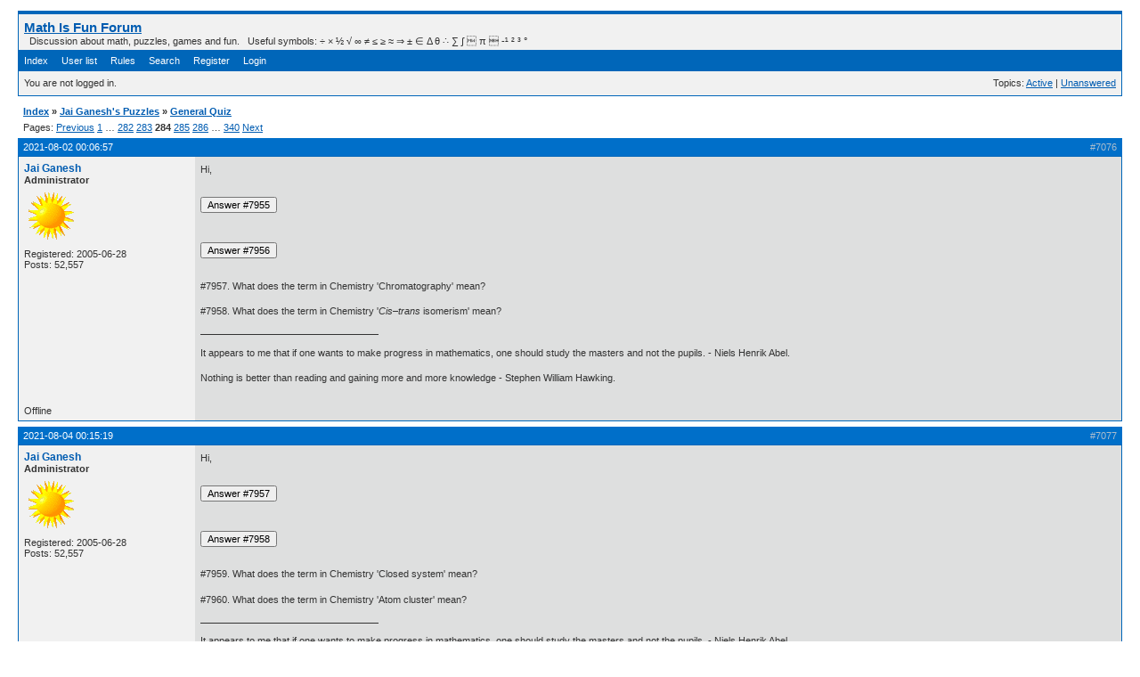

--- FILE ---
content_type: text/html; charset=utf-8
request_url: https://www.mathisfunforum.com/viewtopic.php?pid=420992
body_size: 33956
content:
<!DOCTYPE html PUBLIC "-//W3C//DTD XHTML 1.0 Strict//EN" "http://www.w3.org/TR/xhtml1/DTD/xhtml1-strict.dtd">
<html xmlns="http://www.w3.org/1999/xhtml" xml:lang="en" lang="en" dir="ltr">
<head>
<meta http-equiv="Content-Type" content="text/html; charset=utf-8" />
<title>General Quiz (Page 284) / Jai Ganesh&#039;s Puzzles / Math Is Fun Forum</title>
<link rel="stylesheet" type="text/css" href="style/Oxygen.css" />
<!--[if lte IE 6]><script type="text/javascript" src="style/imports/minmax.js"></script><![endif]-->
<link rel="alternate" type="application/atom+xml" href="extern.php?action=feed&amp;tid=8504&amp;type=atom" title="Atom topic feed" />
</head>

<body>

<div id="punviewtopic" class="pun">
<div class="top-box"><div><!-- Top Corners --></div></div>
<div class="punwrap">

<div id="brdheader" class="block">
	<div class="box">
		<div id="brdtitle" class="inbox">
			<h1><a href="index.php">Math Is Fun Forum</a></h1>
			<div id="brddesc">  Discussion about math, puzzles, games and fun.   Useful symbols: ÷ × ½ √ ∞ ≠ ≤ ≥ ≈ ⇒ ± ∈ Δ θ ∴ ∑ ∫  π  -¹ ² ³ °</div>
		</div>
		<div id="brdmenu" class="inbox">
			<ul>
				<li id="navindex" class="isactive"><a href="index.php">Index</a></li>
				<li id="navuserlist"><a href="userlist.php">User list</a></li>
				<li id="navrules"><a href="misc.php?action=rules">Rules</a></li>
				<li id="navsearch"><a href="search.php">Search</a></li>
				<li id="navregister"><a href="register.php">Register</a></li>
				<li id="navlogin"><a href="login.php">Login</a></li>
			</ul>
		</div>
		<div id="brdwelcome" class="inbox">
			<p class="conl">You are not logged in.</p>
			<ul class="conr">
				<li><span>Topics: <a href="search.php?action=show_recent" title="Find topics with recent posts.">Active</a> | <a href="search.php?action=show_unanswered" title="Find topics with no replies.">Unanswered</a></span></li>
			</ul>
			<div class="clearer"></div>
		</div>
	</div>
</div>



<div id="brdmain">
<div class="linkst">
	<div class="inbox crumbsplus">
		<ul class="crumbs">
			<li><a href="index.php">Index</a></li>
			<li><span>»&#160;</span><a href="viewforum.php?id=13">Jai Ganesh&#039;s Puzzles</a></li>
			<li><span>»&#160;</span><strong><a href="viewtopic.php?id=8504">General Quiz</a></strong></li>
		</ul>
		<div class="pagepost">
			<p class="pagelink conl"><span class="pages-label">Pages: </span><a rel="prev" class="item1" href="viewtopic.php?id=8504&amp;p=283">Previous</a> <a href="viewtopic.php?id=8504&amp;p=1">1</a> <span class="spacer">…</span> <a href="viewtopic.php?id=8504&amp;p=282">282</a> <a href="viewtopic.php?id=8504&amp;p=283">283</a> <strong>284</strong> <a href="viewtopic.php?id=8504&amp;p=285">285</a> <a href="viewtopic.php?id=8504&amp;p=286">286</a> <span class="spacer">…</span> <a href="viewtopic.php?id=8504&amp;p=340">340</a> <a rel="next" href="viewtopic.php?id=8504&amp;p=285">Next</a></p>
		</div>
		<div class="clearer"></div>
	</div>
</div>

<div id="p420526" class="blockpost rowodd blockpost1">
	<h2><span><span class="conr">#7076</span> <a href="viewtopic.php?pid=420526#p420526">2021-08-02 00:06:57</a></span></h2>
	<div class="box">
		<div class="inbox">
			<div class="postbody">
				<div class="postleft">
					<dl>
						<dt><strong><a href="profile.php?id=682">Jai Ganesh</a></strong></dt>
						<dd class="usertitle"><strong>Administrator</strong></dd>
						<dd class="postavatar"><img src="https://www.mathisfunforum.com/img/avatars/682.gif?m=1126047710" width="60" height="57" alt="" /></dd>
						<dd><span>Registered: 2005-06-28</span></dd>
						<dd><span>Posts: 52,557</span></dd>
					</dl>
				</div>
				<div class="postright">
					<h3>Re: General Quiz</h3>
					<div class="postmsg">
						<p>Hi,</p><p><span><form name="hide" method="post" action="message.php" style="display: inline;"><input type="hidden" name="msg" value="[base64]" style="border: 0; padding: 0;"><input type="submit" name="Submit" value="Answer #7955"></form></span></p><p><span><form name="hide" method="post" action="message.php" style="display: inline;"><input type="hidden" name="msg" value="[base64]" style="border: 0; padding: 0;"><input type="submit" name="Submit" value="Answer #7956"></form></span></p><p>#7957. What does the term in Chemistry &#039;Chromatography&#039; mean?</p><p>#7958. What does the term in Chemistry &#039;<em>Cis–trans</em> isomerism&#039; mean?</p>
					</div>
					<div class="postsignature postmsg"><hr /><p>It appears to me that if one wants to make progress in mathematics, one should study the masters and not the pupils. - Niels Henrik Abel. </p><p>Nothing is better than reading and gaining more and more knowledge - Stephen William Hawking.</p></div>
				</div>
			</div>
		</div>
		<div class="inbox">
			<div class="postfoot clearb">
				<div class="postfootleft"><p><span>Offline</span></p></div>
			</div>
		</div>
	</div>
</div>

<div id="p420558" class="blockpost roweven">
	<h2><span><span class="conr">#7077</span> <a href="viewtopic.php?pid=420558#p420558">2021-08-04 00:15:19</a></span></h2>
	<div class="box">
		<div class="inbox">
			<div class="postbody">
				<div class="postleft">
					<dl>
						<dt><strong><a href="profile.php?id=682">Jai Ganesh</a></strong></dt>
						<dd class="usertitle"><strong>Administrator</strong></dd>
						<dd class="postavatar"><img src="https://www.mathisfunforum.com/img/avatars/682.gif?m=1126047710" width="60" height="57" alt="" /></dd>
						<dd><span>Registered: 2005-06-28</span></dd>
						<dd><span>Posts: 52,557</span></dd>
					</dl>
				</div>
				<div class="postright">
					<h3>Re: General Quiz</h3>
					<div class="postmsg">
						<p>Hi,</p><p><span><form name="hide" method="post" action="message.php" style="display: inline;"><input type="hidden" name="msg" value="[base64]" style="border: 0; padding: 0;"><input type="submit" name="Submit" value="Answer #7957"></form></span></p><p><span><form name="hide" method="post" action="message.php" style="display: inline;"><input type="hidden" name="msg" value="[base64]" style="border: 0; padding: 0;"><input type="submit" name="Submit" value="Answer #7958"></form></span></p><p>#7959. What does the term in Chemistry &#039;Closed system&#039; mean?</p><p>#7960. What does the term in Chemistry &#039;Atom cluster&#039; mean?</p>
					</div>
					<div class="postsignature postmsg"><hr /><p>It appears to me that if one wants to make progress in mathematics, one should study the masters and not the pupils. - Niels Henrik Abel. </p><p>Nothing is better than reading and gaining more and more knowledge - Stephen William Hawking.</p></div>
				</div>
			</div>
		</div>
		<div class="inbox">
			<div class="postfoot clearb">
				<div class="postfootleft"><p><span>Offline</span></p></div>
			</div>
		</div>
	</div>
</div>

<div id="p420582" class="blockpost rowodd">
	<h2><span><span class="conr">#7078</span> <a href="viewtopic.php?pid=420582#p420582">2021-08-06 00:11:49</a></span></h2>
	<div class="box">
		<div class="inbox">
			<div class="postbody">
				<div class="postleft">
					<dl>
						<dt><strong><a href="profile.php?id=682">Jai Ganesh</a></strong></dt>
						<dd class="usertitle"><strong>Administrator</strong></dd>
						<dd class="postavatar"><img src="https://www.mathisfunforum.com/img/avatars/682.gif?m=1126047710" width="60" height="57" alt="" /></dd>
						<dd><span>Registered: 2005-06-28</span></dd>
						<dd><span>Posts: 52,557</span></dd>
					</dl>
				</div>
				<div class="postright">
					<h3>Re: General Quiz</h3>
					<div class="postmsg">
						<p>Hi,</p><p><span><form name="hide" method="post" action="message.php" style="display: inline;"><input type="hidden" name="msg" value="[base64]" style="border: 0; padding: 0;"><input type="submit" name="Submit" value="Answer #7959"></form></span></p><p><span><form name="hide" method="post" action="message.php" style="display: inline;"><input type="hidden" name="msg" value="[base64]" style="border: 0; padding: 0;"><input type="submit" name="Submit" value="Answer #7960"></form></span></p><p>#7961. What does the term in Biology &#039;Calvin cycle&#039; mean?</p><p>#7962. What does the term in Biology &#039;Carbon fixation&#039; mean?</p>
					</div>
					<div class="postsignature postmsg"><hr /><p>It appears to me that if one wants to make progress in mathematics, one should study the masters and not the pupils. - Niels Henrik Abel. </p><p>Nothing is better than reading and gaining more and more knowledge - Stephen William Hawking.</p></div>
				</div>
			</div>
		</div>
		<div class="inbox">
			<div class="postfoot clearb">
				<div class="postfootleft"><p><span>Offline</span></p></div>
			</div>
		</div>
	</div>
</div>

<div id="p420598" class="blockpost roweven">
	<h2><span><span class="conr">#7079</span> <a href="viewtopic.php?pid=420598#p420598">2021-08-08 00:09:41</a></span></h2>
	<div class="box">
		<div class="inbox">
			<div class="postbody">
				<div class="postleft">
					<dl>
						<dt><strong><a href="profile.php?id=682">Jai Ganesh</a></strong></dt>
						<dd class="usertitle"><strong>Administrator</strong></dd>
						<dd class="postavatar"><img src="https://www.mathisfunforum.com/img/avatars/682.gif?m=1126047710" width="60" height="57" alt="" /></dd>
						<dd><span>Registered: 2005-06-28</span></dd>
						<dd><span>Posts: 52,557</span></dd>
					</dl>
				</div>
				<div class="postright">
					<h3>Re: General Quiz</h3>
					<div class="postmsg">
						<p>Hi,</p><p><span><form name="hide" method="post" action="message.php" style="display: inline;"><input type="hidden" name="msg" value="[base64]" style="border: 0; padding: 0;"><input type="submit" name="Submit" value="Answer #7961"></form></span></p><p><span><form name="hide" method="post" action="message.php" style="display: inline;"><input type="hidden" name="msg" value="[base64]" style="border: 0; padding: 0;"><input type="submit" name="Submit" value="Answer #7962"></form></span></p><p>#7963. What does the term in Biology &#039;Carbonate&#039; mean?</p><p>#7964. What does the term in Biology &#039;Carotenoid&#039; mean?</p>
					</div>
					<div class="postsignature postmsg"><hr /><p>It appears to me that if one wants to make progress in mathematics, one should study the masters and not the pupils. - Niels Henrik Abel. </p><p>Nothing is better than reading and gaining more and more knowledge - Stephen William Hawking.</p></div>
				</div>
			</div>
		</div>
		<div class="inbox">
			<div class="postfoot clearb">
				<div class="postfootleft"><p><span>Offline</span></p></div>
			</div>
		</div>
	</div>
</div>

<div id="p420620" class="blockpost rowodd">
	<h2><span><span class="conr">#7080</span> <a href="viewtopic.php?pid=420620#p420620">2021-08-10 00:07:59</a></span></h2>
	<div class="box">
		<div class="inbox">
			<div class="postbody">
				<div class="postleft">
					<dl>
						<dt><strong><a href="profile.php?id=682">Jai Ganesh</a></strong></dt>
						<dd class="usertitle"><strong>Administrator</strong></dd>
						<dd class="postavatar"><img src="https://www.mathisfunforum.com/img/avatars/682.gif?m=1126047710" width="60" height="57" alt="" /></dd>
						<dd><span>Registered: 2005-06-28</span></dd>
						<dd><span>Posts: 52,557</span></dd>
					</dl>
				</div>
				<div class="postright">
					<h3>Re: General Quiz</h3>
					<div class="postmsg">
						<p>Hi,</p><p><span><form name="hide" method="post" action="message.php" style="display: inline;"><input type="hidden" name="msg" value="J0NhcmJvbmF0ZTogQW55IG1lbWJlciBvZiB0d28gY2xhc3NlcyBvZiBjaGVtaWNhbCBjb21wb3VuZHMgZGVyaXZlZCBmcm9tIGNhcmJvbmljIGFjaWQgb3IgY2FyYm9uIGRpb3hpZGUu" style="border: 0; padding: 0;"><input type="submit" name="Submit" value="Answer #7963"></form></span></p><p><span><form name="hide" method="post" action="message.php" style="display: inline;"><input type="hidden" name="msg" value="[base64]" style="border: 0; padding: 0;"><input type="submit" name="Submit" value="Answer #7964"></form></span></p><p>#7965. What does the term in Biology &#039;Catalase&#039; mean?</p><p>#7966. What does the term &#039;Cell (biology)&#039; mean?</p>
					</div>
					<div class="postsignature postmsg"><hr /><p>It appears to me that if one wants to make progress in mathematics, one should study the masters and not the pupils. - Niels Henrik Abel. </p><p>Nothing is better than reading and gaining more and more knowledge - Stephen William Hawking.</p></div>
				</div>
			</div>
		</div>
		<div class="inbox">
			<div class="postfoot clearb">
				<div class="postfootleft"><p><span>Offline</span></p></div>
			</div>
		</div>
	</div>
</div>

<div id="p420655" class="blockpost roweven">
	<h2><span><span class="conr">#7081</span> <a href="viewtopic.php?pid=420655#p420655">2021-08-12 00:17:05</a></span></h2>
	<div class="box">
		<div class="inbox">
			<div class="postbody">
				<div class="postleft">
					<dl>
						<dt><strong><a href="profile.php?id=682">Jai Ganesh</a></strong></dt>
						<dd class="usertitle"><strong>Administrator</strong></dd>
						<dd class="postavatar"><img src="https://www.mathisfunforum.com/img/avatars/682.gif?m=1126047710" width="60" height="57" alt="" /></dd>
						<dd><span>Registered: 2005-06-28</span></dd>
						<dd><span>Posts: 52,557</span></dd>
					</dl>
				</div>
				<div class="postright">
					<h3>Re: General Quiz</h3>
					<div class="postmsg">
						<p>Hi,</p><p><span><form name="hide" method="post" action="message.php" style="display: inline;"><input type="hidden" name="msg" value="[base64]" style="border: 0; padding: 0;"><input type="submit" name="Submit" value="Answer #7965"></form></span></p><p><span><form name="hide" method="post" action="message.php" style="display: inline;"><input type="hidden" name="msg" value="[base64]" style="border: 0; padding: 0;"><input type="submit" name="Submit" value="Answer #7966"></form></span></p><p>#7967. What does the term in Biology &#039;Cell biology&#039; (Also called &#039;cytology&#039;) mean?</p><p>#7968. What does the term in Biology &#039;Cell cycle&#039; mean?</p>
					</div>
					<div class="postsignature postmsg"><hr /><p>It appears to me that if one wants to make progress in mathematics, one should study the masters and not the pupils. - Niels Henrik Abel. </p><p>Nothing is better than reading and gaining more and more knowledge - Stephen William Hawking.</p></div>
				</div>
			</div>
		</div>
		<div class="inbox">
			<div class="postfoot clearb">
				<div class="postfootleft"><p><span>Offline</span></p></div>
			</div>
		</div>
	</div>
</div>

<div id="p420674" class="blockpost rowodd">
	<h2><span><span class="conr">#7082</span> <a href="viewtopic.php?pid=420674#p420674">2021-08-14 00:04:38</a></span></h2>
	<div class="box">
		<div class="inbox">
			<div class="postbody">
				<div class="postleft">
					<dl>
						<dt><strong><a href="profile.php?id=682">Jai Ganesh</a></strong></dt>
						<dd class="usertitle"><strong>Administrator</strong></dd>
						<dd class="postavatar"><img src="https://www.mathisfunforum.com/img/avatars/682.gif?m=1126047710" width="60" height="57" alt="" /></dd>
						<dd><span>Registered: 2005-06-28</span></dd>
						<dd><span>Posts: 52,557</span></dd>
					</dl>
				</div>
				<div class="postright">
					<h3>Re: General Quiz</h3>
					<div class="postmsg">
						<p>Hi,</p><p><span><form name="hide" method="post" action="message.php" style="display: inline;"><input type="hidden" name="msg" value="[base64]" style="border: 0; padding: 0;"><input type="submit" name="Submit" value="Answer #7967"></form></span></p><p><span><form name="hide" method="post" action="message.php" style="display: inline;"><input type="hidden" name="msg" value="[base64]" style="border: 0; padding: 0;"><input type="submit" name="Submit" value="Answer #7968"></form></span></p><p>#7969. What does the term in Biology &#039;Cell division&#039; mean?</p><p>#7970. What does the term in Biology &#039;Cell membrane&#039; mean?</p>
					</div>
					<div class="postsignature postmsg"><hr /><p>It appears to me that if one wants to make progress in mathematics, one should study the masters and not the pupils. - Niels Henrik Abel. </p><p>Nothing is better than reading and gaining more and more knowledge - Stephen William Hawking.</p></div>
				</div>
			</div>
		</div>
		<div class="inbox">
			<div class="postfoot clearb">
				<div class="postfootleft"><p><span>Offline</span></p></div>
			</div>
		</div>
	</div>
</div>

<div id="p420708" class="blockpost roweven">
	<h2><span><span class="conr">#7083</span> <a href="viewtopic.php?pid=420708#p420708">2021-08-16 01:35:38</a></span></h2>
	<div class="box">
		<div class="inbox">
			<div class="postbody">
				<div class="postleft">
					<dl>
						<dt><strong><a href="profile.php?id=682">Jai Ganesh</a></strong></dt>
						<dd class="usertitle"><strong>Administrator</strong></dd>
						<dd class="postavatar"><img src="https://www.mathisfunforum.com/img/avatars/682.gif?m=1126047710" width="60" height="57" alt="" /></dd>
						<dd><span>Registered: 2005-06-28</span></dd>
						<dd><span>Posts: 52,557</span></dd>
					</dl>
				</div>
				<div class="postright">
					<h3>Re: General Quiz</h3>
					<div class="postmsg">
						<p>Hi,</p><p><span><form name="hide" method="post" action="message.php" style="display: inline;"><input type="hidden" name="msg" value="[base64]" style="border: 0; padding: 0;"><input type="submit" name="Submit" value="Answer #7969"></form></span></p><p><span><form name="hide" method="post" action="message.php" style="display: inline;"><input type="hidden" name="msg" value="[base64]" style="border: 0; padding: 0;"><input type="submit" name="Submit" value="Answer #7971"></form></span></p><p>#7971. What does the term in Biology &#039;Cell nucleus&#039; mean?</p><p>#7972. What does the term in Biology &#039;Cell plate&#039; mean?</p>
					</div>
					<div class="postsignature postmsg"><hr /><p>It appears to me that if one wants to make progress in mathematics, one should study the masters and not the pupils. - Niels Henrik Abel. </p><p>Nothing is better than reading and gaining more and more knowledge - Stephen William Hawking.</p></div>
				</div>
			</div>
		</div>
		<div class="inbox">
			<div class="postfoot clearb">
				<div class="postfootleft"><p><span>Offline</span></p></div>
			</div>
		</div>
	</div>
</div>

<div id="p420726" class="blockpost rowodd">
	<h2><span><span class="conr">#7084</span> <a href="viewtopic.php?pid=420726#p420726">2021-08-18 00:21:12</a></span></h2>
	<div class="box">
		<div class="inbox">
			<div class="postbody">
				<div class="postleft">
					<dl>
						<dt><strong><a href="profile.php?id=682">Jai Ganesh</a></strong></dt>
						<dd class="usertitle"><strong>Administrator</strong></dd>
						<dd class="postavatar"><img src="https://www.mathisfunforum.com/img/avatars/682.gif?m=1126047710" width="60" height="57" alt="" /></dd>
						<dd><span>Registered: 2005-06-28</span></dd>
						<dd><span>Posts: 52,557</span></dd>
					</dl>
				</div>
				<div class="postright">
					<h3>Re: General Quiz</h3>
					<div class="postmsg">
						<p>Hi,</p><p><span><form name="hide" method="post" action="message.php" style="display: inline;"><input type="hidden" name="msg" value="[base64]" style="border: 0; padding: 0;"><input type="submit" name="Submit" value="Answer #7971"></form></span></p><p><span><form name="hide" method="post" action="message.php" style="display: inline;"><input type="hidden" name="msg" value="[base64]" style="border: 0; padding: 0;"><input type="submit" name="Submit" value="Answer #7972"></form></span></p><p>#7973. What does the term in Biology &#039;cell theory&#039; mean?</p><p>#7974. What does the term in Biology &#039;cell wall&#039; mean?</p>
					</div>
					<div class="postsignature postmsg"><hr /><p>It appears to me that if one wants to make progress in mathematics, one should study the masters and not the pupils. - Niels Henrik Abel. </p><p>Nothing is better than reading and gaining more and more knowledge - Stephen William Hawking.</p></div>
				</div>
			</div>
		</div>
		<div class="inbox">
			<div class="postfoot clearb">
				<div class="postfootleft"><p><span>Offline</span></p></div>
			</div>
		</div>
	</div>
</div>

<div id="p420746" class="blockpost roweven">
	<h2><span><span class="conr">#7085</span> <a href="viewtopic.php?pid=420746#p420746">2021-08-20 00:05:32</a></span></h2>
	<div class="box">
		<div class="inbox">
			<div class="postbody">
				<div class="postleft">
					<dl>
						<dt><strong><a href="profile.php?id=682">Jai Ganesh</a></strong></dt>
						<dd class="usertitle"><strong>Administrator</strong></dd>
						<dd class="postavatar"><img src="https://www.mathisfunforum.com/img/avatars/682.gif?m=1126047710" width="60" height="57" alt="" /></dd>
						<dd><span>Registered: 2005-06-28</span></dd>
						<dd><span>Posts: 52,557</span></dd>
					</dl>
				</div>
				<div class="postright">
					<h3>Re: General Quiz</h3>
					<div class="postmsg">
						<p>Hi,</p><p><span><form name="hide" method="post" action="message.php" style="display: inline;"><input type="hidden" name="msg" value="[base64]" style="border: 0; padding: 0;"><input type="submit" name="Submit" value="Answer #7973"></form></span></p><p><span><form name="hide" method="post" action="message.php" style="display: inline;"><input type="hidden" name="msg" value="[base64]" style="border: 0; padding: 0;"><input type="submit" name="Submit" value="Answer #7974"></form></span></p><p>#7975. What does the term in Geography &#039;Chorography&#039; mean?</p><p>#7976. What does the term in Geography &#039;Choropleth map&#039; mean?</p>
					</div>
					<div class="postsignature postmsg"><hr /><p>It appears to me that if one wants to make progress in mathematics, one should study the masters and not the pupils. - Niels Henrik Abel. </p><p>Nothing is better than reading and gaining more and more knowledge - Stephen William Hawking.</p></div>
				</div>
			</div>
		</div>
		<div class="inbox">
			<div class="postfoot clearb">
				<div class="postfootleft"><p><span>Offline</span></p></div>
			</div>
		</div>
	</div>
</div>

<div id="p420768" class="blockpost rowodd">
	<h2><span><span class="conr">#7086</span> <a href="viewtopic.php?pid=420768#p420768">2021-08-22 00:11:41</a></span></h2>
	<div class="box">
		<div class="inbox">
			<div class="postbody">
				<div class="postleft">
					<dl>
						<dt><strong><a href="profile.php?id=682">Jai Ganesh</a></strong></dt>
						<dd class="usertitle"><strong>Administrator</strong></dd>
						<dd class="postavatar"><img src="https://www.mathisfunforum.com/img/avatars/682.gif?m=1126047710" width="60" height="57" alt="" /></dd>
						<dd><span>Registered: 2005-06-28</span></dd>
						<dd><span>Posts: 52,557</span></dd>
					</dl>
				</div>
				<div class="postright">
					<h3>Re: General Quiz</h3>
					<div class="postmsg">
						<p>Hi,</p><p><span><form name="hide" method="post" action="message.php" style="display: inline;"><input type="hidden" name="msg" value="[base64]" style="border: 0; padding: 0;"><input type="submit" name="Submit" value="Answer #7975"></form></span></p><p><span><form name="hide" method="post" action="message.php" style="display: inline;"><input type="hidden" name="msg" value="[base64]" style="border: 0; padding: 0;"><input type="submit" name="Submit" value="Answer #7976"></form></span></p><p>#7977. What does the term in Geography &#039;Cinder cone&#039; mean?</p><p>#7978. What does the term in Geography &#039;Circle of latitude&#039; mean?</p>
					</div>
					<div class="postsignature postmsg"><hr /><p>It appears to me that if one wants to make progress in mathematics, one should study the masters and not the pupils. - Niels Henrik Abel. </p><p>Nothing is better than reading and gaining more and more knowledge - Stephen William Hawking.</p></div>
				</div>
			</div>
		</div>
		<div class="inbox">
			<div class="postfoot clearb">
				<div class="postfootleft"><p><span>Offline</span></p></div>
			</div>
		</div>
	</div>
</div>

<div id="p420797" class="blockpost roweven">
	<h2><span><span class="conr">#7087</span> <a href="viewtopic.php?pid=420797#p420797">2021-08-24 00:06:15</a></span></h2>
	<div class="box">
		<div class="inbox">
			<div class="postbody">
				<div class="postleft">
					<dl>
						<dt><strong><a href="profile.php?id=682">Jai Ganesh</a></strong></dt>
						<dd class="usertitle"><strong>Administrator</strong></dd>
						<dd class="postavatar"><img src="https://www.mathisfunforum.com/img/avatars/682.gif?m=1126047710" width="60" height="57" alt="" /></dd>
						<dd><span>Registered: 2005-06-28</span></dd>
						<dd><span>Posts: 52,557</span></dd>
					</dl>
				</div>
				<div class="postright">
					<h3>Re: General Quiz</h3>
					<div class="postmsg">
						<p>Hi,</p><p><span><form name="hide" method="post" action="message.php" style="display: inline;"><input type="hidden" name="msg" value="[base64]" style="border: 0; padding: 0;"><input type="submit" name="Submit" value="Answer #7977"></form></span></p><p><span><form name="hide" method="post" action="message.php" style="display: inline;"><input type="hidden" name="msg" value="[base64]" style="border: 0; padding: 0;"><input type="submit" name="Submit" value="Answer #7978"></form></span></p><p>#7979. What does the term in Geography &#039;Cirque&#039; mean?</p><p>#7980. What does the term in Geography &#039;City-state&#039; mean?</p>
					</div>
					<div class="postsignature postmsg"><hr /><p>It appears to me that if one wants to make progress in mathematics, one should study the masters and not the pupils. - Niels Henrik Abel. </p><p>Nothing is better than reading and gaining more and more knowledge - Stephen William Hawking.</p></div>
				</div>
			</div>
		</div>
		<div class="inbox">
			<div class="postfoot clearb">
				<div class="postfootleft"><p><span>Offline</span></p></div>
			</div>
		</div>
	</div>
</div>

<div id="p420820" class="blockpost rowodd">
	<h2><span><span class="conr">#7088</span> <a href="viewtopic.php?pid=420820#p420820">2021-08-26 00:16:21</a></span></h2>
	<div class="box">
		<div class="inbox">
			<div class="postbody">
				<div class="postleft">
					<dl>
						<dt><strong><a href="profile.php?id=682">Jai Ganesh</a></strong></dt>
						<dd class="usertitle"><strong>Administrator</strong></dd>
						<dd class="postavatar"><img src="https://www.mathisfunforum.com/img/avatars/682.gif?m=1126047710" width="60" height="57" alt="" /></dd>
						<dd><span>Registered: 2005-06-28</span></dd>
						<dd><span>Posts: 52,557</span></dd>
					</dl>
				</div>
				<div class="postright">
					<h3>Re: General Quiz</h3>
					<div class="postmsg">
						<p>Hi,</p><p><span><form name="hide" method="post" action="message.php" style="display: inline;"><input type="hidden" name="msg" value="[base64]" style="border: 0; padding: 0;"><input type="submit" name="Submit" value="Answer #7979"></form></span></p><p><span><form name="hide" method="post" action="message.php" style="display: inline;"><input type="hidden" name="msg" value="[base64]" style="border: 0; padding: 0;"><input type="submit" name="Submit" value="Answer #7980"></form></span></p><p>#7981. What does the term in Geography &#039;Cliff&#039; mean?</p><p>#7982. What does the term in Geography &#039;Climax vegetation&#039; mean?</p>
					</div>
					<div class="postsignature postmsg"><hr /><p>It appears to me that if one wants to make progress in mathematics, one should study the masters and not the pupils. - Niels Henrik Abel. </p><p>Nothing is better than reading and gaining more and more knowledge - Stephen William Hawking.</p></div>
				</div>
			</div>
		</div>
		<div class="inbox">
			<div class="postfoot clearb">
				<div class="postfootleft"><p><span>Offline</span></p></div>
			</div>
		</div>
	</div>
</div>

<div id="p420839" class="blockpost roweven">
	<h2><span><span class="conr">#7089</span> <a href="viewtopic.php?pid=420839#p420839">2021-08-28 00:08:10</a></span></h2>
	<div class="box">
		<div class="inbox">
			<div class="postbody">
				<div class="postleft">
					<dl>
						<dt><strong><a href="profile.php?id=682">Jai Ganesh</a></strong></dt>
						<dd class="usertitle"><strong>Administrator</strong></dd>
						<dd class="postavatar"><img src="https://www.mathisfunforum.com/img/avatars/682.gif?m=1126047710" width="60" height="57" alt="" /></dd>
						<dd><span>Registered: 2005-06-28</span></dd>
						<dd><span>Posts: 52,557</span></dd>
					</dl>
				</div>
				<div class="postright">
					<h3>Re: General Quiz</h3>
					<div class="postmsg">
						<p>Hi,</p><p><span><form name="hide" method="post" action="message.php" style="display: inline;"><input type="hidden" name="msg" value="[base64]" style="border: 0; padding: 0;"><input type="submit" name="Submit" value="Answer #7981"></form></span></p><p><span><form name="hide" method="post" action="message.php" style="display: inline;"><input type="hidden" name="msg" value="[base64]" style="border: 0; padding: 0;"><input type="submit" name="Submit" value="Answer #7982"></form></span></p><p>#7983. What does the term in Geography &#039;Coast&#039; (Also coastline or seashore) mean?</p><p>#7984. What does the term in Geography &#039;Col&#039; (Also called a gap or notch) mean?</p>
					</div>
					<div class="postsignature postmsg"><hr /><p>It appears to me that if one wants to make progress in mathematics, one should study the masters and not the pupils. - Niels Henrik Abel. </p><p>Nothing is better than reading and gaining more and more knowledge - Stephen William Hawking.</p></div>
				</div>
			</div>
		</div>
		<div class="inbox">
			<div class="postfoot clearb">
				<div class="postfootleft"><p><span>Offline</span></p></div>
			</div>
		</div>
	</div>
</div>

<div id="p420887" class="blockpost rowodd">
	<h2><span><span class="conr">#7090</span> <a href="viewtopic.php?pid=420887#p420887">2021-08-30 00:06:25</a></span></h2>
	<div class="box">
		<div class="inbox">
			<div class="postbody">
				<div class="postleft">
					<dl>
						<dt><strong><a href="profile.php?id=682">Jai Ganesh</a></strong></dt>
						<dd class="usertitle"><strong>Administrator</strong></dd>
						<dd class="postavatar"><img src="https://www.mathisfunforum.com/img/avatars/682.gif?m=1126047710" width="60" height="57" alt="" /></dd>
						<dd><span>Registered: 2005-06-28</span></dd>
						<dd><span>Posts: 52,557</span></dd>
					</dl>
				</div>
				<div class="postright">
					<h3>Re: General Quiz</h3>
					<div class="postmsg">
						<p>Hi,</p><p><span><form name="hide" method="post" action="message.php" style="display: inline;"><input type="hidden" name="msg" value="[base64]" style="border: 0; padding: 0;"><input type="submit" name="Submit" value="Answer #7983"></form></span></p><p><span><form name="hide" method="post" action="message.php" style="display: inline;"><input type="hidden" name="msg" value="[base64]/[base64]" style="border: 0; padding: 0;"><input type="submit" name="Submit" value="Answer #7984"></form></span></p><p>#7985. What does the term in Geography &#039;Colony&#039; mean?</p><p>#7986. What does the term in Geography &#039;Compass&#039; mean?</p>
					</div>
					<div class="postsignature postmsg"><hr /><p>It appears to me that if one wants to make progress in mathematics, one should study the masters and not the pupils. - Niels Henrik Abel. </p><p>Nothing is better than reading and gaining more and more knowledge - Stephen William Hawking.</p></div>
				</div>
			</div>
		</div>
		<div class="inbox">
			<div class="postfoot clearb">
				<div class="postfootleft"><p><span>Offline</span></p></div>
			</div>
		</div>
	</div>
</div>

<div id="p420929" class="blockpost roweven">
	<h2><span><span class="conr">#7091</span> <a href="viewtopic.php?pid=420929#p420929">2021-09-01 00:05:48</a></span></h2>
	<div class="box">
		<div class="inbox">
			<div class="postbody">
				<div class="postleft">
					<dl>
						<dt><strong><a href="profile.php?id=682">Jai Ganesh</a></strong></dt>
						<dd class="usertitle"><strong>Administrator</strong></dd>
						<dd class="postavatar"><img src="https://www.mathisfunforum.com/img/avatars/682.gif?m=1126047710" width="60" height="57" alt="" /></dd>
						<dd><span>Registered: 2005-06-28</span></dd>
						<dd><span>Posts: 52,557</span></dd>
					</dl>
				</div>
				<div class="postright">
					<h3>Re: General Quiz</h3>
					<div class="postmsg">
						<p>Hi,</p><p><span><form name="hide" method="post" action="message.php" style="display: inline;"><input type="hidden" name="msg" value="[base64]" style="border: 0; padding: 0;"><input type="submit" name="Submit" value="Answer #7985"></form></span></p><p><span><form name="hide" method="post" action="message.php" style="display: inline;"><input type="hidden" name="msg" value="[base64]" style="border: 0; padding: 0;"><input type="submit" name="Submit" value="Answer #7986"></form></span></p><p>#7987. What does the term &#039;Emetophobia&#039; mean?</p><p>#7988. What does the term &#039;Ephebiphobia&#039; mean?</p>
					</div>
					<div class="postsignature postmsg"><hr /><p>It appears to me that if one wants to make progress in mathematics, one should study the masters and not the pupils. - Niels Henrik Abel. </p><p>Nothing is better than reading and gaining more and more knowledge - Stephen William Hawking.</p></div>
				</div>
			</div>
		</div>
		<div class="inbox">
			<div class="postfoot clearb">
				<div class="postfootleft"><p><span>Offline</span></p></div>
			</div>
		</div>
	</div>
</div>

<div id="p420948" class="blockpost rowodd">
	<h2><span><span class="conr">#7092</span> <a href="viewtopic.php?pid=420948#p420948">2021-09-03 00:07:34</a></span></h2>
	<div class="box">
		<div class="inbox">
			<div class="postbody">
				<div class="postleft">
					<dl>
						<dt><strong><a href="profile.php?id=682">Jai Ganesh</a></strong></dt>
						<dd class="usertitle"><strong>Administrator</strong></dd>
						<dd class="postavatar"><img src="https://www.mathisfunforum.com/img/avatars/682.gif?m=1126047710" width="60" height="57" alt="" /></dd>
						<dd><span>Registered: 2005-06-28</span></dd>
						<dd><span>Posts: 52,557</span></dd>
					</dl>
				</div>
				<div class="postright">
					<h3>Re: General Quiz</h3>
					<div class="postmsg">
						<p>Hi,</p><p><span><form name="hide" method="post" action="message.php" style="display: inline;"><input type="hidden" name="msg" value="[base64]" style="border: 0; padding: 0;"><input type="submit" name="Submit" value="Answer #7987"></form></span></p><p><span><form name="hide" method="post" action="message.php" style="display: inline;"><input type="hidden" name="msg" value="[base64]" style="border: 0; padding: 0;"><input type="submit" name="Submit" value="Answer #7988"></form></span></p><p>#7989. What does the term &#039;Frigophobia&#039; mean?</p><p>#7990. What does the term &#039;Gelotophobia&#039; mean?</p>
					</div>
					<div class="postsignature postmsg"><hr /><p>It appears to me that if one wants to make progress in mathematics, one should study the masters and not the pupils. - Niels Henrik Abel. </p><p>Nothing is better than reading and gaining more and more knowledge - Stephen William Hawking.</p></div>
				</div>
			</div>
		</div>
		<div class="inbox">
			<div class="postfoot clearb">
				<div class="postfootleft"><p><span>Offline</span></p></div>
			</div>
		</div>
	</div>
</div>

<div id="p420968" class="blockpost roweven">
	<h2><span><span class="conr">#7093</span> <a href="viewtopic.php?pid=420968#p420968">2021-09-05 00:28:26</a></span></h2>
	<div class="box">
		<div class="inbox">
			<div class="postbody">
				<div class="postleft">
					<dl>
						<dt><strong><a href="profile.php?id=682">Jai Ganesh</a></strong></dt>
						<dd class="usertitle"><strong>Administrator</strong></dd>
						<dd class="postavatar"><img src="https://www.mathisfunforum.com/img/avatars/682.gif?m=1126047710" width="60" height="57" alt="" /></dd>
						<dd><span>Registered: 2005-06-28</span></dd>
						<dd><span>Posts: 52,557</span></dd>
					</dl>
				</div>
				<div class="postright">
					<h3>Re: General Quiz</h3>
					<div class="postmsg">
						<p>Hi,</p><p><span><form name="hide" method="post" action="message.php" style="display: inline;"><input type="hidden" name="msg" value="[base64]" style="border: 0; padding: 0;"><input type="submit" name="Submit" value="Answer #7989"></form></span></p><p><span><form name="hide" method="post" action="message.php" style="display: inline;"><input type="hidden" name="msg" value="[base64]" style="border: 0; padding: 0;"><input type="submit" name="Submit" value="Answer #7990"></form></span></p><p>#7991. What does the term &#039;Gephyrophobia&#039; mean?</p><p>#7992. What does the term &#039;Globophobia&#039; mean?</p>
					</div>
					<div class="postsignature postmsg"><hr /><p>It appears to me that if one wants to make progress in mathematics, one should study the masters and not the pupils. - Niels Henrik Abel. </p><p>Nothing is better than reading and gaining more and more knowledge - Stephen William Hawking.</p></div>
				</div>
			</div>
		</div>
		<div class="inbox">
			<div class="postfoot clearb">
				<div class="postfootleft"><p><span>Offline</span></p></div>
			</div>
		</div>
	</div>
</div>

<div id="p420992" class="blockpost rowodd">
	<h2><span><span class="conr">#7094</span> <a href="viewtopic.php?pid=420992#p420992">2021-09-07 00:11:06</a></span></h2>
	<div class="box">
		<div class="inbox">
			<div class="postbody">
				<div class="postleft">
					<dl>
						<dt><strong><a href="profile.php?id=682">Jai Ganesh</a></strong></dt>
						<dd class="usertitle"><strong>Administrator</strong></dd>
						<dd class="postavatar"><img src="https://www.mathisfunforum.com/img/avatars/682.gif?m=1126047710" width="60" height="57" alt="" /></dd>
						<dd><span>Registered: 2005-06-28</span></dd>
						<dd><span>Posts: 52,557</span></dd>
					</dl>
				</div>
				<div class="postright">
					<h3>Re: General Quiz</h3>
					<div class="postmsg">
						<p>Hi,</p><p><span><form name="hide" method="post" action="message.php" style="display: inline;"><input type="hidden" name="msg" value="[base64]" style="border: 0; padding: 0;"><input type="submit" name="Submit" value="Answer #7991"></form></span></p><p><span><form name="hide" method="post" action="message.php" style="display: inline;"><input type="hidden" name="msg" value="[base64]" style="border: 0; padding: 0;"><input type="submit" name="Submit" value="Answer #7992"></form></span></p><p>#7993. What does the term &#039;Astrogeology&#039; mean?</p><p>#7994. What does the term &#039;Archaeoastronomy&#039; mean?</p>
					</div>
					<div class="postsignature postmsg"><hr /><p>It appears to me that if one wants to make progress in mathematics, one should study the masters and not the pupils. - Niels Henrik Abel. </p><p>Nothing is better than reading and gaining more and more knowledge - Stephen William Hawking.</p></div>
				</div>
			</div>
		</div>
		<div class="inbox">
			<div class="postfoot clearb">
				<div class="postfootleft"><p><span>Offline</span></p></div>
			</div>
		</div>
	</div>
</div>

<div id="p421017" class="blockpost roweven">
	<h2><span><span class="conr">#7095</span> <a href="viewtopic.php?pid=421017#p421017">2021-09-09 00:11:26</a></span></h2>
	<div class="box">
		<div class="inbox">
			<div class="postbody">
				<div class="postleft">
					<dl>
						<dt><strong><a href="profile.php?id=682">Jai Ganesh</a></strong></dt>
						<dd class="usertitle"><strong>Administrator</strong></dd>
						<dd class="postavatar"><img src="https://www.mathisfunforum.com/img/avatars/682.gif?m=1126047710" width="60" height="57" alt="" /></dd>
						<dd><span>Registered: 2005-06-28</span></dd>
						<dd><span>Posts: 52,557</span></dd>
					</dl>
				</div>
				<div class="postright">
					<h3>Re: General Quiz</h3>
					<div class="postmsg">
						<p>Hi,</p><p><span><form name="hide" method="post" action="message.php" style="display: inline;"><input type="hidden" name="msg" value="[base64]" style="border: 0; padding: 0;"><input type="submit" name="Submit" value="Answer #7993"></form></span></p><p><span><form name="hide" method="post" action="message.php" style="display: inline;"><input type="hidden" name="msg" value="[base64]" style="border: 0; padding: 0;"><input type="submit" name="Submit" value="Answer #7994"></form></span></p><p>#7995. What does the term &#039;Aphasiology&#039; mean?</p><p>#7996. What does the term &#039;Arcology&#039; mean?</p>
					</div>
					<div class="postsignature postmsg"><hr /><p>It appears to me that if one wants to make progress in mathematics, one should study the masters and not the pupils. - Niels Henrik Abel. </p><p>Nothing is better than reading and gaining more and more knowledge - Stephen William Hawking.</p></div>
				</div>
			</div>
		</div>
		<div class="inbox">
			<div class="postfoot clearb">
				<div class="postfootleft"><p><span>Offline</span></p></div>
			</div>
		</div>
	</div>
</div>

<div id="p421036" class="blockpost rowodd">
	<h2><span><span class="conr">#7096</span> <a href="viewtopic.php?pid=421036#p421036">2021-09-11 00:03:40</a></span></h2>
	<div class="box">
		<div class="inbox">
			<div class="postbody">
				<div class="postleft">
					<dl>
						<dt><strong><a href="profile.php?id=682">Jai Ganesh</a></strong></dt>
						<dd class="usertitle"><strong>Administrator</strong></dd>
						<dd class="postavatar"><img src="https://www.mathisfunforum.com/img/avatars/682.gif?m=1126047710" width="60" height="57" alt="" /></dd>
						<dd><span>Registered: 2005-06-28</span></dd>
						<dd><span>Posts: 52,557</span></dd>
					</dl>
				</div>
				<div class="postright">
					<h3>Re: General Quiz</h3>
					<div class="postmsg">
						<p>Hi,</p><p><span><form name="hide" method="post" action="message.php" style="display: inline;"><input type="hidden" name="msg" value="[base64]" style="border: 0; padding: 0;"><input type="submit" name="Submit" value="Answer #7995"></form></span></p><p><span><form name="hide" method="post" action="message.php" style="display: inline;"><input type="hidden" name="msg" value="[base64]" style="border: 0; padding: 0;"><input type="submit" name="Submit" value="Answer #7996"></form></span></p><p>#7997. What does the term in Physics &#039;Cold fusion&#039; mean?</p><p>#7998. What does the term in Physics &#039;Complex harmonic motion&#039; mean?</p>
					</div>
					<div class="postsignature postmsg"><hr /><p>It appears to me that if one wants to make progress in mathematics, one should study the masters and not the pupils. - Niels Henrik Abel. </p><p>Nothing is better than reading and gaining more and more knowledge - Stephen William Hawking.</p></div>
				</div>
			</div>
		</div>
		<div class="inbox">
			<div class="postfoot clearb">
				<div class="postfootleft"><p><span>Offline</span></p></div>
			</div>
		</div>
	</div>
</div>

<div id="p421059" class="blockpost roweven">
	<h2><span><span class="conr">#7097</span> <a href="viewtopic.php?pid=421059#p421059">2021-09-13 01:40:03</a></span></h2>
	<div class="box">
		<div class="inbox">
			<div class="postbody">
				<div class="postleft">
					<dl>
						<dt><strong><a href="profile.php?id=682">Jai Ganesh</a></strong></dt>
						<dd class="usertitle"><strong>Administrator</strong></dd>
						<dd class="postavatar"><img src="https://www.mathisfunforum.com/img/avatars/682.gif?m=1126047710" width="60" height="57" alt="" /></dd>
						<dd><span>Registered: 2005-06-28</span></dd>
						<dd><span>Posts: 52,557</span></dd>
					</dl>
				</div>
				<div class="postright">
					<h3>Re: General Quiz</h3>
					<div class="postmsg">
						<p>Hi,</p><p><span><form name="hide" method="post" action="message.php" style="display: inline;"><input type="hidden" name="msg" value="[base64]" style="border: 0; padding: 0;"><input type="submit" name="Submit" value="Answer #7997"></form></span></p><p><span><form name="hide" method="post" action="message.php" style="display: inline;"><input type="hidden" name="msg" value="[base64]" style="border: 0; padding: 0;"><input type="submit" name="Submit" value="Answer 7998"></form></span></p><p>#7999. What does the term in Physics &#039;Fermion&#039; mean?</p><p>#8000. What does the term in Physics &#039;Compton scattering&#039; mean?</p>
					</div>
					<div class="postsignature postmsg"><hr /><p>It appears to me that if one wants to make progress in mathematics, one should study the masters and not the pupils. - Niels Henrik Abel. </p><p>Nothing is better than reading and gaining more and more knowledge - Stephen William Hawking.</p></div>
				</div>
			</div>
		</div>
		<div class="inbox">
			<div class="postfoot clearb">
				<div class="postfootleft"><p><span>Offline</span></p></div>
			</div>
		</div>
	</div>
</div>

<div id="p421089" class="blockpost rowodd">
	<h2><span><span class="conr">#7098</span> <a href="viewtopic.php?pid=421089#p421089">2021-09-16 00:14:49</a></span></h2>
	<div class="box">
		<div class="inbox">
			<div class="postbody">
				<div class="postleft">
					<dl>
						<dt><strong><a href="profile.php?id=682">Jai Ganesh</a></strong></dt>
						<dd class="usertitle"><strong>Administrator</strong></dd>
						<dd class="postavatar"><img src="https://www.mathisfunforum.com/img/avatars/682.gif?m=1126047710" width="60" height="57" alt="" /></dd>
						<dd><span>Registered: 2005-06-28</span></dd>
						<dd><span>Posts: 52,557</span></dd>
					</dl>
				</div>
				<div class="postright">
					<h3>Re: General Quiz</h3>
					<div class="postmsg">
						<p>Hi,</p><p><span><form name="hide" method="post" action="message.php" style="display: inline;"><input type="hidden" name="msg" value="[base64]" style="border: 0; padding: 0;"><input type="submit" name="Submit" value="Answer #7999"></form></span></p><p><span><form name="hide" method="post" action="message.php" style="display: inline;"><input type="hidden" name="msg" value="[base64]" style="border: 0; padding: 0;"><input type="submit" name="Submit" value="Answer #8000"></form></span></p><p>#8001. Name the chemical element with the symbol &#039;Te&#039;.</p><p>#8002. Name the chemical element with the symbol &#039;Pr&#039;.</p>
					</div>
					<div class="postsignature postmsg"><hr /><p>It appears to me that if one wants to make progress in mathematics, one should study the masters and not the pupils. - Niels Henrik Abel. </p><p>Nothing is better than reading and gaining more and more knowledge - Stephen William Hawking.</p></div>
				</div>
			</div>
		</div>
		<div class="inbox">
			<div class="postfoot clearb">
				<div class="postfootleft"><p><span>Offline</span></p></div>
			</div>
		</div>
	</div>
</div>

<div id="p421107" class="blockpost roweven">
	<h2><span><span class="conr">#7099</span> <a href="viewtopic.php?pid=421107#p421107">2021-09-18 00:16:46</a></span></h2>
	<div class="box">
		<div class="inbox">
			<div class="postbody">
				<div class="postleft">
					<dl>
						<dt><strong><a href="profile.php?id=682">Jai Ganesh</a></strong></dt>
						<dd class="usertitle"><strong>Administrator</strong></dd>
						<dd class="postavatar"><img src="https://www.mathisfunforum.com/img/avatars/682.gif?m=1126047710" width="60" height="57" alt="" /></dd>
						<dd><span>Registered: 2005-06-28</span></dd>
						<dd><span>Posts: 52,557</span></dd>
					</dl>
				</div>
				<div class="postright">
					<h3>Re: General Quiz</h3>
					<div class="postmsg">
						<p>Hi,</p><p><span><form name="hide" method="post" action="message.php" style="display: inline;"><input type="hidden" name="msg" value="[base64]" style="border: 0; padding: 0;"><input type="submit" name="Submit" value="Answer #8001"></form></span></p><p><span><form name="hide" method="post" action="message.php" style="display: inline;"><input type="hidden" name="msg" value="[base64]" style="border: 0; padding: 0;"><input type="submit" name="Submit" value="Answer #8002"></form></span></p><p>#8003. Name the chemical element with the symbol &#039;Nd&#039;</p><p>#8004. Name the chemical element with the symbol &#039;Pm&#039;.</p>
					</div>
					<div class="postsignature postmsg"><hr /><p>It appears to me that if one wants to make progress in mathematics, one should study the masters and not the pupils. - Niels Henrik Abel. </p><p>Nothing is better than reading and gaining more and more knowledge - Stephen William Hawking.</p></div>
				</div>
			</div>
		</div>
		<div class="inbox">
			<div class="postfoot clearb">
				<div class="postfootleft"><p><span>Offline</span></p></div>
			</div>
		</div>
	</div>
</div>

<div id="p421134" class="blockpost rowodd">
	<h2><span><span class="conr">#7100</span> <a href="viewtopic.php?pid=421134#p421134">2021-09-20 00:25:10</a></span></h2>
	<div class="box">
		<div class="inbox">
			<div class="postbody">
				<div class="postleft">
					<dl>
						<dt><strong><a href="profile.php?id=682">Jai Ganesh</a></strong></dt>
						<dd class="usertitle"><strong>Administrator</strong></dd>
						<dd class="postavatar"><img src="https://www.mathisfunforum.com/img/avatars/682.gif?m=1126047710" width="60" height="57" alt="" /></dd>
						<dd><span>Registered: 2005-06-28</span></dd>
						<dd><span>Posts: 52,557</span></dd>
					</dl>
				</div>
				<div class="postright">
					<h3>Re: General Quiz</h3>
					<div class="postmsg">
						<p>Hi,</p><p><span><form name="hide" method="post" action="message.php" style="display: inline;"><input type="hidden" name="msg" value="[base64]" style="border: 0; padding: 0;"><input type="submit" name="Submit" value="Answer #8003"></form></span></p><p><span><form name="hide" method="post" action="message.php" style="display: inline;"><input type="hidden" name="msg" value="[base64]" style="border: 0; padding: 0;"><input type="submit" name="Submit" value="Answer #8004"></form></span></p><p>#8005. What does the Latin phrase <em>Persona non grata</em> mean?</p><p>#8006. What does the Latin phrase <em>Sine qua non</em> mean?</p>
					</div>
					<div class="postsignature postmsg"><hr /><p>It appears to me that if one wants to make progress in mathematics, one should study the masters and not the pupils. - Niels Henrik Abel. </p><p>Nothing is better than reading and gaining more and more knowledge - Stephen William Hawking.</p></div>
				</div>
			</div>
		</div>
		<div class="inbox">
			<div class="postfoot clearb">
				<div class="postfootleft"><p><span>Offline</span></p></div>
			</div>
		</div>
	</div>
</div>

<div class="postlinksb">
	<div class="inbox crumbsplus">
		<div class="pagepost">
			<p class="pagelink conl"><span class="pages-label">Pages: </span><a rel="prev" class="item1" href="viewtopic.php?id=8504&amp;p=283">Previous</a> <a href="viewtopic.php?id=8504&amp;p=1">1</a> <span class="spacer">…</span> <a href="viewtopic.php?id=8504&amp;p=282">282</a> <a href="viewtopic.php?id=8504&amp;p=283">283</a> <strong>284</strong> <a href="viewtopic.php?id=8504&amp;p=285">285</a> <a href="viewtopic.php?id=8504&amp;p=286">286</a> <span class="spacer">…</span> <a href="viewtopic.php?id=8504&amp;p=340">340</a> <a rel="next" href="viewtopic.php?id=8504&amp;p=285">Next</a></p>
		</div>
		<ul class="crumbs">
			<li><a href="index.php">Index</a></li>
			<li><span>»&#160;</span><a href="viewforum.php?id=13">Jai Ganesh&#039;s Puzzles</a></li>
			<li><span>»&#160;</span><strong><a href="viewtopic.php?id=8504">General Quiz</a></strong></li>
		</ul>
		<div class="clearer"></div>
	</div>
</div>
</div>

<div id="brdfooter" class="block">
	<h2><span>Board footer</span></h2>
	<div class="box">
		<div id="brdfooternav" class="inbox">
			<div class="conl">
				<form id="qjump" method="get" action="viewforum.php">
					<div><label><span>Jump to<br /></span>
					<select name="id" onchange="window.location=('viewforum.php?id='+this.options[this.selectedIndex].value)">
						<optgroup label="Learning About Maths">
							<option value="2">Help Me !</option>
							<option value="9">Exercises</option>
							<option value="5">This is Cool</option>
						</optgroup>
						<optgroup label="Fun Stuff">
							<option value="7">Introductions</option>
							<option value="8">Guestbook</option>
							<option value="10">Jokes</option>
							<option value="12">Dark Discussions at Cafe Infinity</option>
							<option value="16">Euler Avenue</option>
							<option value="17">Coder&#039;s Corner</option>
							<option value="18">Computer Math</option>
							<option value="3">Puzzles and Games</option>
							<option value="13" selected="selected">Jai Ganesh&#039;s Puzzles</option>
						</optgroup>
						<optgroup label="Teaching Maths">
							<option value="15">Formulas</option>
							<option value="6">Maths Teaching Resources</option>
						</optgroup>
						<optgroup label="Maths Is Fun - The Website">
							<option value="19">Science HQ</option>
							<option value="4">Maths Is Fun - Suggestions and Comments</option>
						</optgroup>
					</select></label>
					<input type="submit" value=" Go " accesskey="g" />
					</div>
				</form>
			</div>
			<div class="conr">
				<p id="feedlinks"><span class="atom"><a href="extern.php?action=feed&amp;tid=8504&amp;type=atom">Atom topic feed</a></span></p>
				<p id="poweredby">Powered by <a href="http://fluxbb.org/">FluxBB</a></p>
			</div>
			<div class="clearer"></div>
		</div>
	</div>
</div>

</div>
<div class="end-box"><div><!-- Bottom corners --></div></div>
</div>

</body>
</html>


--- FILE ---
content_type: text/css
request_url: https://www.mathisfunforum.com/style/Oxygen.css
body_size: 3448
content:
/*****************************************************************
1. INITIAL SETTINGS
*****************************************************************/

/* Limited Reset
----------------------------------------------------------------*/

.pun table, .pun div, .pun form, .pun p, .pun h1, .pun h2, .pun h3,
.pun h4, .pun h5, .pun pre, .pun blockquote, .pun ul, .pun ol, .pun li, .pun dl,
.pun dt, .pun dd, .pun th, .pun td, .pun fieldset, .pun img, .pun abbr, .pun cite {
	margin: 0;
	padding: 0;
	border: 0;
	}

.pun ul, .pun ol {
	list-style: none
	}


/* Structural Settings
----------------------------------------------------------------*/

.pun .clearer, .pun .nosize {
	height: 0;
	width: 0;
	line-height: 0;
	font-size: 0;
	overflow: hidden
	}

.pun .clearer, .pun .clearb {
	clear: both
	}

.pun .nosize {
	position: absolute;
	left: -9999em;
	text-indent: -9999em;
	width: 0;
	}

* html .inbox, * html .inform, * html .pun, * html .tclcon, * html .codebox {
	height: 1px
	}

.pun, .pun .inbox, .pun .inform, .pun .tclcon, .pun .codebox {
	min-height: 1px
	}

.clearl {
	clear: left;
	}

/* Hidden Elements
----------------------------------------------------------------*/

#brdfooter h2, #brdstats h2, #brdstats .conl dt, #brdstats .conr dt,
#modcontrols dt, #searchlinks dt, div.postright h3, span.closedtext,
.pun .required strong span {
	position: absolute;
	display: block;
	overflow: hidden;
	width: 0;
	left: -9999em;
	text-indent: -9999em;
	}

/*****************************************************************
2. TEXT & CONTENT
*****************************************************************/

/* Text Defaults
----------------------------------------------------------------*/

.pun {
	font: 68.75%/1.4545em Verdana, Helvetica, Arial, sans-serif;
	line-height: normal;
	}

.pun table, .pun td, .pun th, .pun input, .pun select, .pun optgroup, .pun textarea, .pun small, .pun samp, .pun legend {
	font-size: 1em;
	font-family: verdana, helvetica, arial, sans-serif;
	}

.pun pre, .pun code {
	font-size: 1.182em;
	font-family: consolas, monaco, "bitstream vera sans mono", "courier new", courier, monospace
	}

.pun pre code {
	font-size: 1em;
	}

.pun strong {
	font-weight: bold;
	}

.pun em {
	font-style: italic;
	}


/* Content Defaults
----------------------------------------------------------------*/

.pun p, .pun ul, .pun ol, .pun dl {
	font-size: 1em;
	padding: 3px 0;
	}

.pun h2 {
	font-size: 1em;
	font-weight: normal;
	padding: 4px 6px;
	}

.pun h3 {
	font-size: 1.091em;
	padding: 3px 0;
	}

.pun table p, .pun table h3 {
	padding: 0;
	}

.pun span.warntext, .pun p.warntext {
	font-weight: bold
	}


/* User Content (Announcements, Rules, Posts)
----------------------------------------------------------------*/

.pun .usercontent p, .pun .postmsg p {
	padding: 0.75em 0
	}

.pun .usercontent ul, .pun .postmsg ul {
	padding: 0.75em 1em 0.75em 2.5em;
	list-style: disc
	}

.pun .usercontent ol, .pun .postmsg ol {
	padding: 0.75em 1em 0.75em 2.5em;
	list-style: decimal
	}

.pun .usercontent ol.alpha, .pun .postmsg ol.alpha {
	list-style: lower-alpha
	}

.pun .usercontent li ol, .pun .usercontent li ul, .pun .postmsg li ol, .pun .postmsg li ul {
	padding: 0.25em 1em 0.75em 2.5em
	}

.pun .usercontent li p, .pun .postmsg li p {
	padding: 0
	}

.pun .usercontent h1 {
	font-size: 1.4em;
	font-weight: bold;
	padding: 0.75em 0 0 0
	}

.pun .usercontent h2 {
	font-size: 1.2em;
	font-weight: bold;
	padding: 0.75em 0 0 0
	}

.pun .usercontent h3 {
	font-size: 1.1em;
	font-weight: bold;
	padding: 0.75em 0 0 0
	}

.pun .usercontent h4, .pun .usercontent h5, .pun .usercontent h6 {
	font-size: 1em;
	font-weight: bold;
	padding: 0.75em 0 0 0
	}

.pun .quotebox cite {
	font-weight: bold;
	font-style: normal;
	padding: 0.75em 0.75em 0 0.75em
	}

.pun span.bbu {
	text-decoration: underline
	}

.pun span.bbs, .pun del {
	text-decoration: line-through;
	}

.pun .postmsg ins, #punhelp samp ins {
	text-decoration: none;
	}

.pun div.postmsg h5, #punhelp h5 {
	font-size: 1.1em;
	font-weight: bold;
	padding: 0.75em 0 0 0;
	}


/*****************************************************************
3. COMMON STYLES
*****************************************************************/

/* Page Layout
----------------------------------------------------------------*/

html, body {
	margin: 0;
	padding: 0
	}

.pun {
	margin: 12px 20px
	}

#punredirect, #punmaint, #puninstall, #pundb_update {
	margin: 50px 20% 12px 20%
	}


/* Vertical Element Spacing
----------------------------------------------------------------*/

#brdheader {
	margin: 0 0 12px 0;
	}

#brdtitle p {
	padding-top: 0px
	}

#announce, #brdstats {
	margin: 12px 0 12px 0;
	}

.pun .blocktable, .pun .block, .pun .blockform, .pun .block2col, #postreview {
	margin-bottom: 12px
	}

#punindex .blocktable, .pun .blockpost {
	margin-bottom: 6px
	}

#postreview .blockpost {
	margin-bottom: -1px;
	}

.pun .block2col .blockform, .pun .block2col .block {
	margin-bottom: 0px
	}

.pun .linkst, .pun .linksb {
	margin-top: -12px
	}

.pun .postlinksb {
	margin-top: -6px
	}


/* External Borders
----------------------------------------------------------------*/

.pun .box {
	border-style: solid;
	border-width: 1px;
	}

#brdheader .box {
	border-top-width: 4px;
	}

/* Default Internal Spacing
----------------------------------------------------------------*/

.pun .block .inbox, .pun .blockmenu .inbox {
	padding: 3px 6px
	}

/*****************************************************************
4. COMMON BOARD ELEMENTS
*****************************************************************/

/* Board Header
----------------------------------------------------------------*/

#brdtitle h1 {
	font-size: 1.4em;
	font-weight: bold;
	padding: 3px 0 0 0;
	}

#brdmenu li {
	display: inline;
	margin-right: 12px;
	}

#brdmenu a:link, #brdmenu a:visited {
	text-decoration: none
	}

#brdmenu a:hover, #brdmenu a:active {
	text-decoration: underline
	}

#brdwelcome .conl {
	float: left;
	}

#brdwelcome .conr {
	float: right;
	text-align: right;
	}

/* Breadcrumbs and Post Links
----------------------------------------------------------------*/

.pun .linkst {
	padding: 8px 6px 3px 6px
	}

.pun .linksb, .pun .postlinksb {
	padding: 3px 6px 8px 6px
	}

.pun .crumbs {
	clear: both;
	width: 100%;
	overflow: hidden;
	}

.pun .crumbs li {
	display: inline;
	white-space: nowrap;
	font-weight: bold;
	}

.pun .pagelink {
	float: left;
	white-space: nowrap;
	}

.pun .postlink {
	font-weight: bold;
	white-space: nowrap;
	}

.pun .postlink, .pun .modbuttons {
	float: right;
	text-align: right;
	}

.pun .modbuttons {
	padding: 1px 0;
	white-space: nowrap;
	}

.pun .modbuttons input {
	margin-left: 6px;
	}

.pun .postlink a:link, .pun .postlink a:visited {
	text-decoration: none
	}

.pun .postlink a:hover, .pun .postlink a:active {
	text-decoration: underline;
	}

#punindex .subscribelink {
	margin-top: 6px;
	}

/* Board Footer
----------------------------------------------------------------*/

#brdfooter .conl {
	float: left;
	}

#brdfooter .conr {
	float: right;
	text-align: right;
	}

#brdfooter #modcontrols {
	border-bottom-style: solid;
	border-bottom-width: 1px;
	text-align: center;
	}

#brdfooter #modcontrols dd {
	display: inline;
	margin:0 6px;
	}


/* Board Stats
----------------------------------------------------------------*/

#brdstats .conl {
	float: left;
	}

#brdstats .conr {
	float: right;
	text-align: right;
	}

#onlinelist dd, #onlinelist dt {
	display: inline;
	}


/*****************************************************************
5. MAIN TABLES
*****************************************************************/

.pun table {
	width: 100%;
	border-collapse: collapse;
	border-spacing: 0;
	empty-cells: show;
	}

.pun .blocktable table {
	table-layout: fixed;
	}

.pun td, .pun th {
	padding: 4px 6px;
	text-align: left;
	font-weight: normal;
	}

.pun td, .pun th {
	border-style: solid none none solid;
	border-width: 1px;
	}

.pun .tcl {
	border-left: 0;
	width: auto;
	}

.pun .tc2, .pun .tc3, .pun .tcmod {
	width: 10%;
	text-align: center;
	padding: 4px 0;
	}

.pun .tcr {
	width: 30%;
	}

.pun .tcl h3 {
	font-size: 1.091em;
	font-weight: bold;
	}

.pun .tcl h3 span.newtext {
	font-size: 0.917em;
	}

.pun .tcl span.newtext, .pun .tcl span.pagestext {
	white-space: nowrap;
	font-weight: normal;
	}

.pun td span.byuser {
	white-space: nowrap;
	}

.pun .tcl p {
	padding: 5px 0 0 0
	}

#punsearch #vf .tc2 {
	width: 18%;
	text-align: left;
	padding: 4px 6px;
	}

#users1 .tcr {
	width: 25%
	}

#users1 .tc2 {
	width: 25%;
	text-align: left;
	padding: 4px 6px;
	}

#debug .tcl {
	width: 10%
	}

#debug .tcr {
	width: 90%;
	white-space: normal
	}

#punindex .tcr .byuser {
	display: block
	}

.pun .blocktable .tclcon {
	padding: 0 11px 0 12px;
	overflow: hidden;
	min-height: 1px;
	position: relative;
	}

.pun .blocktable .tclcon div {
	width: 100%;
	overflow: hidden;
	}

.pun .icon {
	margin: 0.1em 0 0 0.2em;
	border-width: 0.6em;
	border-style: solid;
	height: 0;
	width: 0;
	overflow: hidden;
	float: left;
	}

.pun .icon div {
	position: absolute;
	left: -9999em;
	text-indent: -9999em;
	height: 0;
	}

.pun .iposted .ipost {
	position: absolute;
	left: 0;
	font-weight: bold;
	width: 8px;
	padding-left: 4px;
	text-align: center;
	top: 0;
	}

/*****************************************************************
6. MAIN FORMS
*****************************************************************/

.pun .blockform form, .pun .fakeform {
	PADDING: 20px 20px 15px 20px
	}

.pun .forminfo {
	margin-bottom: 12px;
	padding: 9px 10px;
	border-style: solid;
	border-width: 1px;
	}

.pun .forminfo h3 {
	font-weight: bold;
	}

.pun .inform {
	padding-bottom: 12px
	}

.pun fieldset {
	padding: 0px 12px 0px 12px;
	border-style: solid;
	border-width: 1px
	}

.pun legend {
	padding: 0px 6px
	}

.pun .infldset {
	padding: 9px 0px 12px 0
	}

.pun label {
	display: block;
	padding: 3px 0
	}

.pun label.conl {
	float: left;
	overflow: visible;
	margin-right: 10px
	}

.pun fieldset .rbox br {
	display: none;
	}

.pun fieldset .rbox label {
	padding: 3px 0 3px 25px;
	position: relative;
	vertical-align: middle;
	}

.pun fieldset .rbox input {
	margin: 0 9px 0 -25px;
	padding: 0;
	width: 16px;
	position: relative;
	vertical-align: middle;
	}

.pun .txtarea {
	width: 75%
	}

.pun .txtarea textarea, .pun input.longinput {
	width: 100%
	}

.pun .bblinks {
	padding-bottom: 10px;
	padding-left: 4px
	}

.pun .bblinks li {
	display: inline;
	padding-right: 20px
	}

.pun .blockform .buttons {
	padding-left: 12px;
	}

.pun .blockform .buttons input {
	margin-right: 8px;
	}

#posterror ul {
	list-style: square;
	padding: 3px 0 3px 24px;
	}

.pun .deletemsg {
	border-style: solid;
	border-width: 1px;
	padding: 6px 15px;
	}

.pun p.actions span {
	margin-right: 12px;
	}

.pun .multiselect {
	float: left;
	padding-bottom: 7px;
	}

.pun .checklist {
	border-width: 1px;
	border-style: solid;
	max-height: 9em;
	width: 20em;
	overflow: auto;
	padding: 0.3em 0.5em;
	margin: 0.25em 16px 0 0.15em;
	}

.pun .checklist fieldset {
	border: 0;
	padding: 0;
	}

.pun .checklist legend {
	padding: 0;
	}

.pun .checklist legend span {
	width: auto;
	max-width: 25em;
	}

/*****************************************************************
7. PROFILES AND ADMIN
*****************************************************************/

.pun .block2col {
	padding-bottom: 1px
	}

.pun .block2col .blockform, .pun .block2col .block {
	margin-left: 14em
	}

.pun .blockmenu {
	float:left;
	width: 13em
	}

.pun .blockmenu li {
	padding: 3px 0;
	font-weight: bold;
	}

.pun .blockmenu a:link, .pun .blockmenu a:visited {
	text-decoration: none
	}

.pun .blockmenu a:hover, .pun .blockmenu a:active {
	text-decoration: underline
	}

#viewprofile dl {
	float: left;
	width: 100%;
	overflow: hidden
	}

#viewprofile dd {
	margin-left: 14em;
	padding: 3px;
	}

#viewprofile dt {
	float: left;
	width: 13em;
	margin: 3px 0;
	}

#profileavatar img {
	float: right;
	margin-left: 1em
	}

#adintro ul {
	list-style-type: disc;
	margin-left: 8px;
	padding-left: 16px;
	}

/*****************************************************************
8. MAIN POSTS
*****************************************************************/

.pun .blockpost h2 a:link, .pun .blockpost h2 a:visited {
	text-decoration: none;
	}

.pun .blockpost h2 a:hover, .pun .blockpost h2 a:active {
	text-decoration: underline;
	}

.pun .blockpost h2 .conr {
	float: right;
	text-align: right;
	}

#punsearch .blockpost h2 span {
	white-space: nowrap;
	}

.pun .blockpost .box {
	overflow: hidden;
	}

.pun .postleft, .pun .postfootleft {
	float:left;
	width: 18em;
	position: relative;
	overflow: hidden;
	}

.pun .postleft dl {
	padding: 6px;
	}

.pun .postleft .usercontacts, .pun .postleft .icon {
	margin-top: 6px
	}

.pun .postleft .postavatar, .pun .postleft .usertitle {
	margin-bottom: 6px;
	display: block;
	}

.pun .blockpost dt {
	font-size: 1.091em;
	font-weight: bold;
	}

.pun .blockpost dt a:link, .pun .blockpost dt a:visited {
	text-decoration: none;
	}

.pun .blockpost dt a:hover, .pun .blockpost dt a:active {
	text-decoration: underline;
	}

.pun .postright, .pun .postfootright {
	border-left-width: 18em;
	border-left-style: solid
	}

#postpreview .postright {
	border-left: 0
	}

.pun .postright {
	padding: 0 6px;
	}

.pun .postfootright, .pun .multidelete {
	text-align: right
	}

.pun .postmsg {
	width:98%;
	overflow: hidden;
	padding-bottom: 6px;
	word-wrap: break-word;
	}

.pun .postfootright ul, .pun .postfootright div, .pun .postfootright p,
.pun .postfootleft p {
	padding: 10px 6px 5px 6px;
	}

.pun .postfootright li {
	display: inline;
	}

.pun .postfootright li:before {
	content: " | ";
	}

.pun .postfootright li:first-child:before {
	content: "";
	}

.pun .postfootright a:link, .pun .postfootright a:visited {
	text-decoration: none
	}

.pun .postfootright a:hover, .pun .postfootright a:active {
	text-decoration: underline
	}

.pun .codebox {
	border-style: solid;
	border-width: 1px;
	margin: 0.75em 1em;
	padding: 0;
	}

.pun .quotebox {
	border-style: solid;
	border-width: 1px;
	margin: 0.75em 1em;
	padding: 0 0.75em;
	}

.pun .quotebox cite {
	display: block;
	padding: 0.75em 0 0 0;
	}

.pun .quotebox blockquote {
	width: 100%;
	overflow: hidden
	}

.pun .codebox pre {
	overflow: auto;
	width: 100%;
	overflow-y:hidden
	}

* html .pun .codebox pre {
	padding-bottom: 10px;
	}

*+html .pun .codebox pre {
	padding-bottom: 10px
	}

.pun .codebox pre code {
	display: block;
	padding: 0.75em;
	}

.pun .codebox pre.vscroll {
	height: 32em;
	overflow: auto;
	overflow-y: auto
	}

.pun .postmsg img {
	vertical-align: bottom;
	}

.pun .postsignature hr {
	margin-left: 0px;
	width: 200px;
	text-align: left;
	height: 1px;
	border:none
	}

.pun .postmsg .postimg img {
	max-width: 98%;
	vertical-align: middle;
	margin: 7px 0.5em 7px 0;
}

.pun .postmsg .postimg a:link img, .pun .postmsg .postimg a:visited img {
	border-style: solid;
	border-width: 2px;
}

.pun .blockpost label {
	padding: 3px 6px;
	border-style: solid;
	border-width: 1px;
	vertical-align: middle;
	display: inline-block;
	}

.pun .blockpost label * {
	vertical-align: middle;
	margin: 0;
	padding: 0;
	}

/****************************************************************/
/* 9. HELP FILES AND MISC. */
/****************************************************************/

#punhelp h2 {
	margin-top: 12px
	}

#punhelp div.box {
	padding: 10px
	}

#debugtime {
	margin-top: -12px;
	text-align: center;
	}

#brdwelcome, #brdfooter dl a, div.blockmenu li, div.rbox input {
	line-height: 1.4em
	}

#announce div.inbox div {
	padding: 3px 0
	}

/*****************************************************************
COLOUR SCHEME
*****************************************************************/

/* Background / Text
----------------------------------------------------------------*/

body {
	background: #fff;
	color: #333
	}

.pun {
	color: #333
	}

.pun .box, #adminconsole fieldset th {
	background-color: #f1f1f1
	}

.pun td.tc2, .pun td.tc3, .pun td.tcmod, #postpreview, #viewprofile dd, .pun .forminfo,
#adminconsole fieldset td, .pun .blockmenu .box, #adstats dd, #brdfooter #modcontrols {
	background-color: #dedfdf
	}

.pun h2, #brdmenu {
	background-color: #0066b9;
	color: #fff
	}

.pun th {
	background-color: #d1d1d1
	}

.pun legend {
	color: #005cb1
	}

.pun .blockmenu li.isactive a, #posterror li strong {
	color: #333
	}

.pun .usercontent * {
	background: transparent;
	color: #333
	}

.pun .multiselect, .pun .checklist {
	color: #333;
	}

.pun .checklist {
	border-color: #ACA899;
	}

/* Posts
----------------------------------------------------------------*/

.pun .blockpost .box, .pun .postright, .pun .postfootright, .pun .deletemsg {
	background-color: #dedfdf
	}

.pun .postright, .pun .postfootright {
	border-left-color: #f1f1f1
	}

.pun .postleft, .pun .postfootleft, .pun .blockpost label, .pun .codebox, .pun .quotebox {
	background-color: #f1f1f1
	}

#punhelp .codebox, #punhelp .quotebox {
	background-color: #f9f9f9;
	}

.pun .blockpost h2 {
	background-color: #006fc9
	}

.pun .blockpost h2 span.conr {
	color: #aabdcd
	}

.pun .postmsg ins, #punhelp samp ins {
	background-color: #ff0;
	}

.pun hr {
	background-color: #333;
	color: #333
	}

/* Borders
----------------------------------------------------------------*/

.pun .box {
	border-color: #0066b9
	}

.pun td, #brdfooter #modcontrols {
	border-color: #bbcede
	}

.pun th {
	border-color: #d1d1d1
	}

.pun fieldset {
	border-color: #aca899
	}

#adminconsole td, #adminconsole th {
	border-color: #f1f1f1
	}

.pun .quotebox, .pun .codebox, .pun .forminfo,
.pun .blockpost label, .pun .deletemsg {
	border-color: #aca899 #fff #fff #aca899
	}

/* Links
----------------------------------------------------------------*/

.pun a:link, .pun a:visited {
	color: #005cb1
	}

.pun a:hover, .pun a:active, .pun a:focus {
	color: #b42000
	}

.pun .postmsg .postimg a:link img, .pun .postmsg .postimg a:visited img {
	border-color: #005cb1;
}

.pun .postmsg .postimg a:hover img, .pun .postmsg .postimg a:active img, .pun .postmsg .postimg a:focus img {
	border-color: #b42000;
}

.pun h2 a:link, .pun h2 a:visited,
#brdmenu a:link, #brdmenu a:visited {
	color: #fff
	}

.pun h2 a:hover, .pun h2 a:active,
#brdmenu a:hover, #brdmenu a:active {
	color: #fff
	}

.pun .postreport a:link, .pun .postreport a:visited,
.pun .iclosed td.tcl a:link, .pun .iclosed td.tcl a:visited {
	color: #888
	}

.pun .postreport a:hover, .pun .postreport a:active,
.pun .iclosed td.tcl a:hover, .pun .iclosed td.tcl a:active {
	color: #aaa
	}

.pun .maintenancelink a:link, .pun .maintenancelink a:visited {
	color: #b42000
	}

.pun .maintenancelink a:hover, .pun .maintenancelink a:active {
	color: #b42000
	}

/* Status Indicators
----------------------------------------------------------------*/

.pun .icon {
	border-color: #e6e6e6 #dedede #dadada #e2e2e2
	}

.pun .iredirect .icon {
	border-color: #f1f1f1 #f1f1f1 #f1f1f1 #f1f1f1
	}

.pun .inew .icon {
	border-color: #0080d7 #0065c0 #0058b3 #0072ca
	}
